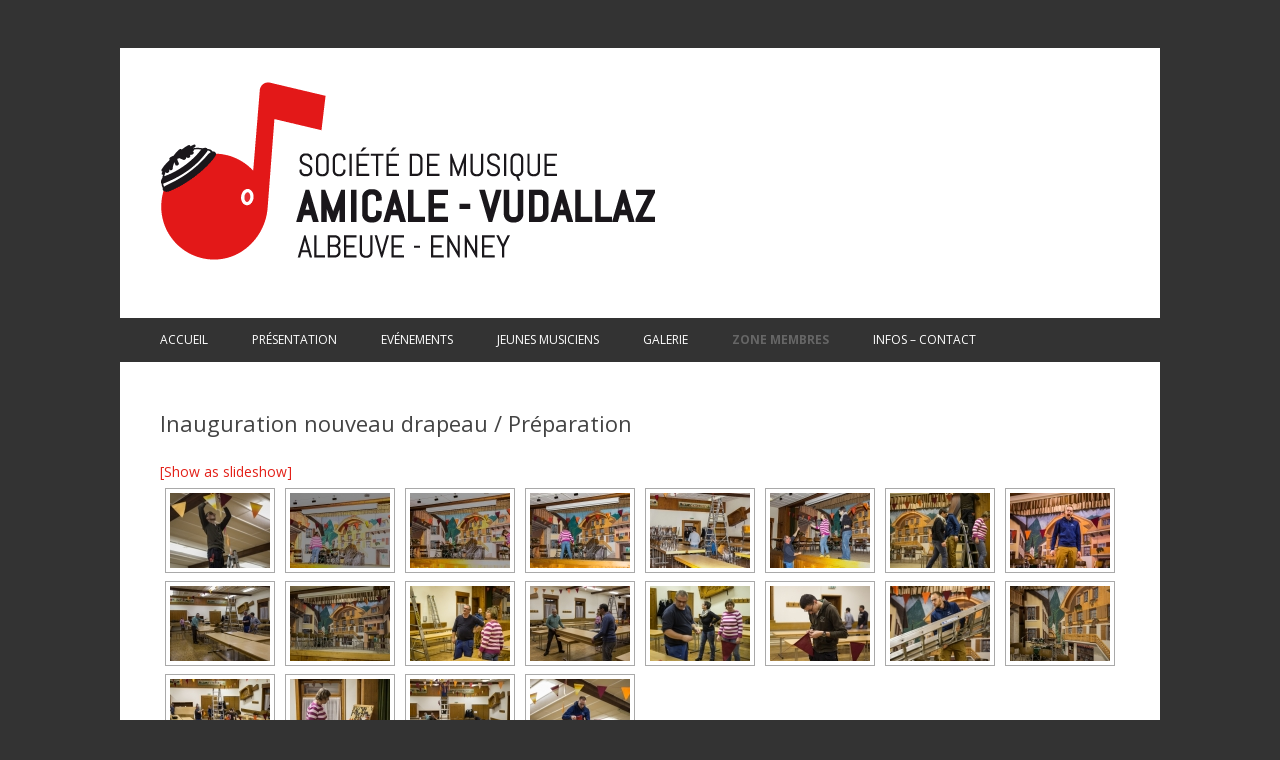

--- FILE ---
content_type: text/html; charset=UTF-8
request_url: http://www.albeuve-enney.ch/inauguration-nouveau-drapeau-preparation/
body_size: 31859
content:
<!DOCTYPE html>
<!--[if IE 7]>
<html class="ie ie7" lang="fr-FR">
<![endif]-->
<!--[if IE 8]>
<html class="ie ie8" lang="fr-FR">
<![endif]-->
<!--[if !(IE 7) | !(IE 8)  ]><!-->
<html lang="fr-FR">
<!--<![endif]-->
<head>
<meta charset="UTF-8" />
<meta name="viewport" content="width=device-width" />
<title> Inauguration nouveau drapeau / Préparation | Fanfare Albeuve-Enney</title>
<link rel="profile" href="http://gmpg.org/xfn/11" />
<link rel="pingback" href="http://www.albeuve-enney.ch/xmlrpc.php" />
<!--[if lt IE 9]>
<script src="http://www.albeuve-enney.ch/wp-content/themes/twentytwelve/js/html5.js" type="text/javascript"></script>
<![endif]-->
<link rel="alternate" type="application/rss+xml" title="Fanfare Albeuve-Enney &raquo; Flux" href="http://www.albeuve-enney.ch/feed/" />
<link rel="alternate" type="application/rss+xml" title="Fanfare Albeuve-Enney &raquo; Flux des commentaires" href="http://www.albeuve-enney.ch/comments/feed/" />
<link rel="alternate" type="application/rss+xml" title="Fanfare Albeuve-Enney &raquo; Inauguration nouveau drapeau / Préparation Flux des commentaires" href="http://www.albeuve-enney.ch/inauguration-nouveau-drapeau-preparation/feed/" />
<link rel='stylesheet' id='contact-form-7-css'  href='http://www.albeuve-enney.ch/wp-content/plugins/contact-form-7/includes/css/styles.css?ver=3.4' type='text/css' media='all' />
<link rel='stylesheet' id='NextGEN-css'  href='http://www.albeuve-enney.ch/wp-content/plugins/nextgen-gallery/css/nggallery.css?ver=1.0.0' type='text/css' media='screen' />
<link rel='stylesheet' id='shutter-css'  href='http://www.albeuve-enney.ch/wp-content/plugins/nextgen-gallery/shutter/shutter-reloaded.css?ver=1.3.4' type='text/css' media='screen' />
<link rel='stylesheet' id='twentytwelve-fonts-css'  href='http://fonts.googleapis.com/css?family=Open+Sans:400italic,700italic,400,700&#038;subset=latin,latin-ext' type='text/css' media='all' />
<link rel='stylesheet' id='twentytwelve-style-css'  href='http://www.albeuve-enney.ch/wp-content/themes/twentytwelve/style.css?ver=3.5.1' type='text/css' media='all' />
<!--[if lt IE 9]>
<link rel='stylesheet' id='twentytwelve-ie-css'  href='http://www.albeuve-enney.ch/wp-content/themes/twentytwelve/css/ie.css?ver=20121010' type='text/css' media='all' />
<![endif]-->
<script type='text/javascript' src='http://www.albeuve-enney.ch/wp-includes/js/jquery/jquery.js?ver=1.8.3'></script>
<script type='text/javascript'>
/* <![CDATA[ */
var shutterSettings = {"msgLoading":"L O A D I N G","msgClose":"Click to Close","imageCount":"1"};
/* ]]> */
</script>
<script type='text/javascript' src='http://www.albeuve-enney.ch/wp-content/plugins/nextgen-gallery/shutter/shutter-reloaded.js?ver=1.3.3'></script>
<script type='text/javascript' src='http://www.albeuve-enney.ch/wp-content/plugins/nextgen-gallery/js/jquery.cycle.all.min.js?ver=2.9995'></script>
<script type='text/javascript' src='http://www.albeuve-enney.ch/wp-content/plugins/nextgen-gallery/js/ngg.slideshow.min.js?ver=1.06'></script>
<link rel="EditURI" type="application/rsd+xml" title="RSD" href="http://www.albeuve-enney.ch/xmlrpc.php?rsd" />
<link rel="wlwmanifest" type="application/wlwmanifest+xml" href="http://www.albeuve-enney.ch/wp-includes/wlwmanifest.xml" /> 
<link rel='prev' title='Club des membres &laquo;&nbsp;croches&nbsp;&raquo;' href='http://www.albeuve-enney.ch/club-des-membres-croches/' />
<link rel='next' title='Foire d&rsquo;Albeuve 2018' href='http://www.albeuve-enney.ch/foire-dalbeuve-2018/' />
<meta name="generator" content="WordPress 3.5.1" />
<link rel='canonical' href='http://www.albeuve-enney.ch/inauguration-nouveau-drapeau-preparation/' />
<!-- <meta name="NextGEN" version="1.9.12" /> -->
	<style type="text/css">.recentcomments a{display:inline !important;padding:0 !important;margin:0 !important;}</style>
<style type="text/css" media="all">
/* <![CDATA[ */
@import url("http://www.albeuve-enney.ch/wp-content/plugins/wp-table-reloaded/css/plugin.css?ver=1.9.4");
@import url("http://www.albeuve-enney.ch/wp-content/plugins/wp-table-reloaded/css/datatables.css?ver=1.9.4");
/* ]]> */
</style>	<style type="text/css">
			.site-title,
		.site-description {
			position: absolute !important;
			clip: rect(1px 1px 1px 1px); /* IE7 */
			clip: rect(1px, 1px, 1px, 1px);
		}
		</style>
	<script>
  (function(i,s,o,g,r,a,m){i['GoogleAnalyticsObject']=r;i[r]=i[r]||function(){
  (i[r].q=i[r].q||[]).push(arguments)},i[r].l=1*new Date();a=s.createElement(o),
  m=s.getElementsByTagName(o)[0];a.async=1;a.src=g;m.parentNode.insertBefore(a,m)
  })(window,document,'script','//www.google-analytics.com/analytics.js','ga');

  ga('create', 'UA-747483-3', 'albeuve-enney.ch');
  ga('send', 'pageview');

</script>
</head>

<body class="page page-id-1157 page-template-default custom-font-enabled single-author">
<div id="page" class="hfeed site">
	<header id="masthead" class="site-header" role="banner">
		<hgroup>
			<h1 class="site-title"><a href="http://www.albeuve-enney.ch/" title="Fanfare Albeuve-Enney" rel="home">Fanfare Albeuve-Enney</a></h1>
			<h2 class="site-description">Amicale-Vudallaz</h2>
		</hgroup>

					<a href="http://www.albeuve-enney.ch/"><img src="http://www.albeuve-enney.ch/wp-content/uploads/2013/04/cropped-logo.png" class="header-image" width="500" height="220" alt="" /></a>
				<nav id="site-navigation" class="main-navigation" role="navigation">
			<h3 class="menu-toggle">Menu</h3>
			<a class="assistive-text" href="#content" title="Aller au contenu principal">Aller au contenu principal</a>
			<div class="menu-navigation-container"><ul id="menu-navigation" class="nav-menu"><li id="menu-item-29" class="menu-item menu-item-type-post_type menu-item-object-page menu-item-29"><a href="http://www.albeuve-enney.ch/">Accueil</a></li>
<li id="menu-item-63" class="menu-item menu-item-type-custom menu-item-object-custom menu-item-63"><a href="http://www.albeuve-enney.ch/?page_id=6">Présentation</a>
<ul class="sub-menu">
	<li id="menu-item-28" class="menu-item menu-item-type-post_type menu-item-object-page menu-item-28"><a href="http://www.albeuve-enney.ch/presentation/historique/">La société</a></li>
	<li id="menu-item-27" class="menu-item menu-item-type-post_type menu-item-object-page menu-item-27"><a href="http://www.albeuve-enney.ch/presentation/directeur/">Directeur</a>
	<ul class="sub-menu">
		<li id="menu-item-1239" class="menu-item menu-item-type-post_type menu-item-object-page menu-item-1239"><a href="http://www.albeuve-enney.ch/lionel-chapuis-publication-journal-la-gruyere/">Lionel Chapuis, publication Journal &laquo;&nbsp;La Gruyère&nbsp;&raquo;</a></li>
	</ul>
</li>
	<li id="menu-item-1077" class="menu-item menu-item-type-post_type menu-item-object-page menu-item-1077"><a href="http://www.albeuve-enney.ch/comite/">Comité et Commission musicale</a></li>
	<li id="menu-item-1066" class="menu-item menu-item-type-post_type menu-item-object-page menu-item-1066"><a href="http://www.albeuve-enney.ch/membre-test-3/">Membres</a></li>
	<li id="menu-item-1086" class="menu-item menu-item-type-post_type menu-item-object-page menu-item-1086"><a href="http://www.albeuve-enney.ch/porte-drapeaux/">Bannière</a></li>
</ul>
</li>
<li id="menu-item-92" class="menu-item menu-item-type-custom menu-item-object-custom menu-item-92"><a href="http://www.albeuve-enney.ch/concert-2013/">Evénements</a>
<ul class="sub-menu">
	<li id="menu-item-1869" class="menu-item menu-item-type-post_type menu-item-object-page menu-item-1869"><a href="http://www.albeuve-enney.ch/le-banquet-de-la-sainte-cecile-26-septembre-2025/">LE BANQUET DE   LA SAINTE-CÉCILE &#8211; 26 septembre 2025</a></li>
	<li id="menu-item-1807" class="menu-item menu-item-type-post_type menu-item-object-page menu-item-1807"><a href="http://www.albeuve-enney.ch/2026-spectacle-musical/">2026 Spectacle musical Incendie 1876</a></li>
</ul>
</li>
<li id="menu-item-23" class="menu-item menu-item-type-post_type menu-item-object-page menu-item-23"><a href="http://www.albeuve-enney.ch/ecole-de-musique/">Jeunes musiciens</a>
<ul class="sub-menu">
	<li id="menu-item-1282" class="menu-item menu-item-type-post_type menu-item-object-page menu-item-1282"><a href="http://www.albeuve-enney.ch/ecole-de-musique-2/">Ecole de musique</a>
	<ul class="sub-menu">
		<li id="menu-item-720" class="menu-item menu-item-type-post_type menu-item-object-page menu-item-720"><a href="http://www.albeuve-enney.ch/ecole-de-musique-serge-ecoffey/">Ecole de musique Serge Ecoffey</a></li>
	</ul>
</li>
	<li id="menu-item-1281" class="menu-item menu-item-type-post_type menu-item-object-page menu-item-1281"><a href="http://www.albeuve-enney.ch/auditions/">Auditions</a>
	<ul class="sub-menu">
		<li id="menu-item-1688" class="menu-item menu-item-type-post_type menu-item-object-page menu-item-1688"><a href="http://www.albeuve-enney.ch/audition-des-jeunes-a-albeuve-le-2-juin-2023/">Audition des jeunes à Albeuve le 2 juin 2023</a></li>
		<li id="menu-item-1480" class="menu-item menu-item-type-post_type menu-item-object-page menu-item-1480"><a href="http://www.albeuve-enney.ch/audition-2020/">Audition 2020</a></li>
		<li id="menu-item-1024" class="menu-item menu-item-type-post_type menu-item-object-page menu-item-1024"><a href="http://www.albeuve-enney.ch/audition-des-jeunes-musiciens-albeuve-14-juin-2019/">Albeuve &#8211; Enney &#8211; Grandvillard  2019</a></li>
		<li id="menu-item-834" class="menu-item menu-item-type-post_type menu-item-object-page menu-item-834"><a href="http://www.albeuve-enney.ch/audition-des-jeunes-2018/">Albeuve &#8211; Enney &#8211; Grandvillard  2018</a></li>
		<li id="menu-item-650" class="menu-item menu-item-type-post_type menu-item-object-page menu-item-650"><a href="http://www.albeuve-enney.ch/audition-des-jeunes-musiciens-dalbeuve-enney/">Audition des jeunes musiciens d&rsquo;Albeuve &#8211; Enney 2017</a></li>
		<li id="menu-item-525" class="menu-item menu-item-type-post_type menu-item-object-page menu-item-525"><a href="http://www.albeuve-enney.ch/audition-des-jeunes-musiciens-albeuve-enney-grandvillard-2016/">Albeuve-Enney-Grandvillard 2016</a></li>
		<li id="menu-item-508" class="menu-item menu-item-type-post_type menu-item-object-page menu-item-508"><a href="http://www.albeuve-enney.ch/audition-des-jeunes-musiciens-albeuve-enney-grandvillard-2015/">Albeuve-Enney-Grandvillard 2015</a></li>
		<li id="menu-item-509" class="menu-item menu-item-type-post_type menu-item-object-page menu-item-509"><a href="http://www.albeuve-enney.ch/audition-des-jeunes-musiciens-albeuve-enney-grandvillard/">Albeuve &#8211; Enney &#8211; Grandvillard 2014</a></li>
	</ul>
</li>
	<li id="menu-item-1280" class="menu-item menu-item-type-post_type menu-item-object-page menu-item-1280"><a href="http://www.albeuve-enney.ch/camps-musicaux/">Camps musicaux</a>
	<ul class="sub-menu">
		<li id="menu-item-381" class="menu-item menu-item-type-post_type menu-item-object-page menu-item-381"><a href="http://www.albeuve-enney.ch/camp-des-jeunes-musiciens-2016/">Camp des Jeunes Musiciens 2016</a></li>
		<li id="menu-item-100" class="menu-item menu-item-type-post_type menu-item-object-page menu-item-100"><a href="http://www.albeuve-enney.ch/camp-des-jeunes-musiciens-2013/">Camp des Jeunes Musiciens 2013</a></li>
	</ul>
</li>
</ul>
</li>
<li id="menu-item-1847" class="menu-item menu-item-type-post_type menu-item-object-page menu-item-1847"><a href="http://www.albeuve-enney.ch/galerie/">Galerie</a>
<ul class="sub-menu">
	<li id="menu-item-1583" class="menu-item menu-item-type-post_type menu-item-object-page menu-item-1583"><a href="http://www.albeuve-enney.ch/concert-2022/">Concert 2022</a></li>
	<li id="menu-item-1038" class="menu-item menu-item-type-post_type menu-item-object-page menu-item-1038"><a href="http://www.albeuve-enney.ch/concert-2020/">Concert 2020</a>
	<ul class="sub-menu">
		<li id="menu-item-1364" class="menu-item menu-item-type-post_type menu-item-object-page menu-item-1364"><a href="http://www.albeuve-enney.ch/photos-video/">Vidéo &#8211; Photos</a></li>
		<li id="menu-item-1401" class="menu-item menu-item-type-post_type menu-item-object-page menu-item-1401"><a href="http://www.albeuve-enney.ch/medaille-60-ans-de-musique/">Médaille du Mérite en Vermeil</a></li>
		<li id="menu-item-1403" class="menu-item menu-item-type-post_type menu-item-object-page menu-item-1403"><a href="http://www.albeuve-enney.ch/les-jeunes/">Les Jeunes musiciens</a></li>
		<li id="menu-item-1402" class="menu-item menu-item-type-post_type menu-item-object-page menu-item-1402"><a href="http://www.albeuve-enney.ch/les-tambours/">Les Tambours</a></li>
		<li id="menu-item-1351" class="menu-item menu-item-type-post_type menu-item-object-page menu-item-1351"><a href="http://www.albeuve-enney.ch/concert-2020-coulisses/">Concert 2020 &#8211; coulisses</a></li>
	</ul>
</li>
	<li id="menu-item-768" class="menu-item menu-item-type-post_type menu-item-object-page menu-item-768"><a href="http://www.albeuve-enney.ch/gruyeres-tattoo/">Gruyères TATTOO</a></li>
</ul>
</li>
<li id="menu-item-118" class="menu-item menu-item-type-post_type menu-item-object-page current-menu-ancestor current_page_ancestor menu-item-118"><a href="http://www.albeuve-enney.ch/zone-membres/">Zone membres</a>
<ul class="sub-menu">
	<li id="menu-item-1153" class="menu-item menu-item-type-post_type menu-item-object-page menu-item-1153"><a href="http://www.albeuve-enney.ch/club-des-membres-croches/">Club des membres &laquo;&nbsp;croches&nbsp;&raquo; &#8230;</a></li>
	<li id="menu-item-158" class="menu-item menu-item-type-post_type menu-item-object-page current-menu-ancestor current_page_ancestor menu-item-158"><a href="http://www.albeuve-enney.ch/zone-membres/photos/">Photos</a>
	<ul class="sub-menu">
		<li id="menu-item-1090" class="menu-item menu-item-type-post_type menu-item-object-page current-menu-ancestor current-menu-parent current_page_parent current_page_ancestor menu-item-1090"><a href="http://www.albeuve-enney.ch/archives/">Archives</a>
		<ul class="sub-menu">
			<li id="menu-item-1371" class="menu-item menu-item-type-post_type menu-item-object-page menu-item-1371"><a href="http://www.albeuve-enney.ch/les-coulisses/">Les Coulisses</a></li>
			<li id="menu-item-481" class="menu-item menu-item-type-post_type menu-item-object-page menu-item-481"><a href="http://www.albeuve-enney.ch/ecole-de-musique/musicabroc-2016-concours-et-concert-a-la-cantine/">MusicaBroc 2016 &#8211; Concours et concert à la cantine</a></li>
			<li id="menu-item-490" class="menu-item menu-item-type-post_type menu-item-object-page menu-item-490"><a href="http://www.albeuve-enney.ch/ecole-de-musique/musicabroc/">MusicaBroc 2016 Cortège</a></li>
			<li id="menu-item-921" class="menu-item menu-item-type-post_type menu-item-object-page menu-item-921"><a href="http://www.albeuve-enney.ch/kiosque-a-musique-30-mars-2019/">Kiosque à musique 30 mars 2019</a></li>
			<li id="menu-item-795" class="menu-item menu-item-type-post_type menu-item-object-page menu-item-795"><a href="http://www.albeuve-enney.ch/2018-medailles/">2018 Médaillés</a></li>
			<li id="menu-item-787" class="menu-item menu-item-type-post_type menu-item-object-page menu-item-787"><a href="http://www.albeuve-enney.ch/2018-tambours/">2018 Tambours</a></li>
			<li id="menu-item-601" class="menu-item menu-item-type-post_type menu-item-object-page menu-item-601"><a href="http://www.albeuve-enney.ch/concert-2017-photos/">Concert 2017 Photos</a></li>
			<li id="menu-item-529" class="menu-item menu-item-type-post_type menu-item-object-page menu-item-529"><a href="http://www.albeuve-enney.ch/tutticanti-et-kiosque-a-musique-bulle-mai-2016/">Tutticanti et kiosque à musique Bulle mai 2016</a></li>
			<li id="menu-item-520" class="menu-item menu-item-type-post_type menu-item-object-page menu-item-520"><a href="http://www.albeuve-enney.ch/concert-2016/">Concert 2016</a></li>
			<li id="menu-item-964" class="menu-item menu-item-type-post_type menu-item-object-page menu-item-964"><a href="http://www.albeuve-enney.ch/36eme-fete-gruerienne-des-musique-a-rossiniere/">36ème Fête gruérienne des musique à Rossinière</a></li>
			<li id="menu-item-976" class="menu-item menu-item-type-post_type menu-item-object-page menu-item-976"><a href="http://www.albeuve-enney.ch/rossiniere-partie-officielle/">Rossinière / Partie officielle</a></li>
			<li id="menu-item-963" class="menu-item menu-item-type-post_type menu-item-object-page menu-item-963"><a href="http://www.albeuve-enney.ch/concours-de-marche/">Rossinière / Concours de marche</a></li>
			<li id="menu-item-977" class="menu-item menu-item-type-post_type menu-item-object-page menu-item-977"><a href="http://www.albeuve-enney.ch/rossiniere-cortege/">Rossinière / Cortège</a></li>
			<li id="menu-item-978" class="menu-item menu-item-type-post_type menu-item-object-page menu-item-978"><a href="http://www.albeuve-enney.ch/rossiniere-dimanche-matin/">Rossinière / Dimanche matin</a></li>
			<li id="menu-item-574" class="menu-item menu-item-type-post_type menu-item-object-page menu-item-574"><a href="http://www.albeuve-enney.ch/photos/chansons-sur-le-coeur-hotel-de-ville-a-bulle/">Chansons sur le Coeur Hôtel de Ville à Bulle</a></li>
			<li id="menu-item-780" class="menu-item menu-item-type-post_type menu-item-object-page menu-item-780"><a href="http://www.albeuve-enney.ch/concert-2018-photos/">Concert 2018 Photos</a></li>
			<li id="menu-item-111" class="menu-item menu-item-type-post_type menu-item-object-page menu-item-111"><a href="http://www.albeuve-enney.ch/2013-2/">Fête des Musiquees populaires &#8211; Moudon</a></li>
			<li id="menu-item-623" class="menu-item menu-item-type-post_type menu-item-object-page menu-item-623"><a href="http://www.albeuve-enney.ch/35eme-fete-gruerienne-des-musiques-a-grandvillard/">35ème Fête gruérienne des musiques à Grandvillard</a></li>
			<li id="menu-item-657" class="menu-item menu-item-type-post_type menu-item-object-page menu-item-657"><a href="http://www.albeuve-enney.ch/nouveau-drapeau/">Nouveau drapeau</a></li>
			<li id="menu-item-263" class="menu-item menu-item-type-post_type menu-item-object-page menu-item-263"><a href="http://www.albeuve-enney.ch/2014-2/">Concert 2014</a></li>
			<li id="menu-item-925" class="menu-item menu-item-type-post_type menu-item-object-page menu-item-925"><a href="http://www.albeuve-enney.ch/concert-2019-photos/">Concert 2019 photos</a></li>
			<li id="menu-item-1159" class="menu-item menu-item-type-post_type menu-item-object-page current-menu-item page_item page-item-1157 current_page_item menu-item-1159"><a href="http://www.albeuve-enney.ch/inauguration-nouveau-drapeau-preparation/">Inauguration nouveau drapeau / Préparation</a></li>
			<li id="menu-item-1170" class="menu-item menu-item-type-post_type menu-item-object-page menu-item-1170"><a href="http://www.albeuve-enney.ch/foire-dalbeuve-2018/">Foire d&rsquo;Albeuve 2018</a></li>
			<li id="menu-item-1171" class="menu-item menu-item-type-post_type menu-item-object-page menu-item-1171"><a href="http://www.albeuve-enney.ch/gordon-benett-epagny/">Gordon Benett Epagny</a></li>
			<li id="menu-item-1177" class="menu-item menu-item-type-post_type menu-item-object-page menu-item-1177"><a href="http://www.albeuve-enney.ch/concert-2017/">Concert 2017</a></li>
			<li id="menu-item-1181" class="menu-item menu-item-type-post_type menu-item-object-page menu-item-1181"><a href="http://www.albeuve-enney.ch/concert-2014/">Concert 2014</a></li>
			<li id="menu-item-1185" class="menu-item menu-item-type-post_type menu-item-object-page menu-item-1185"><a href="http://www.albeuve-enney.ch/fete-de-musiques-gruerienne-sales/">Fête de musiques gruérienne Sâles</a></li>
			<li id="menu-item-1190" class="menu-item menu-item-type-post_type menu-item-object-page menu-item-1190"><a href="http://www.albeuve-enney.ch/comptoir-de-romont/">Comptoir de Romont</a></li>
		</ul>
</li>
	</ul>
</li>
</ul>
</li>
<li id="menu-item-20" class="menu-item menu-item-type-post_type menu-item-object-page menu-item-20"><a href="http://www.albeuve-enney.ch/contact/">Infos &#8211; Contact</a></li>
</ul></div>		</nav><!-- #site-navigation -->

	</header><!-- #masthead -->

	<div id="main" class="wrapper">
	<div id="primary" class="site-content">
		<div id="content" role="main">

							
	<article id="post-1157" class="post-1157 page type-page status-publish hentry">
		<header class="entry-header">
			<h1 class="entry-title">Inauguration nouveau drapeau / Préparation</h1>
		</header>

		<div class="entry-content">
			
<div class="ngg-galleryoverview" id="ngg-gallery-36-1157">

	<!-- Slideshow link -->
	<div class="slideshowlink">
		<a class="slideshowlink" href="/inauguration-nouveau-drapeau-preparation/?show=slide">
			[Show as slideshow]		</a>
	</div>

	
	<!-- Thumbnails -->
		
	<div id="ngg-image-2079" class="ngg-gallery-thumbnail-box"  >
		<div class="ngg-gallery-thumbnail" >
			<a href="http://www.albeuve-enney.ch/wp-content/gallery/nouveau-drapeau-preparation/1img_0864.jpg" title=" " class="shutterset_set_36" >
								<img title="1img_0864" alt="1img_0864" src="http://www.albeuve-enney.ch/wp-content/gallery/nouveau-drapeau-preparation/thumbs/thumbs_1img_0864.jpg" width="100" height="75" />
							</a>
		</div>
	</div>
	
		
 		
	<div id="ngg-image-2090" class="ngg-gallery-thumbnail-box"  >
		<div class="ngg-gallery-thumbnail" >
			<a href="http://www.albeuve-enney.ch/wp-content/gallery/nouveau-drapeau-preparation/2img_0865.jpg" title=" " class="shutterset_set_36" >
								<img title="2img_0865" alt="2img_0865" src="http://www.albeuve-enney.ch/wp-content/gallery/nouveau-drapeau-preparation/thumbs/thumbs_2img_0865.jpg" width="100" height="75" />
							</a>
		</div>
	</div>
	
		
 		
	<div id="ngg-image-2101" class="ngg-gallery-thumbnail-box"  >
		<div class="ngg-gallery-thumbnail" >
			<a href="http://www.albeuve-enney.ch/wp-content/gallery/nouveau-drapeau-preparation/3img_0866.jpg" title=" " class="shutterset_set_36" >
								<img title="3img_0866" alt="3img_0866" src="http://www.albeuve-enney.ch/wp-content/gallery/nouveau-drapeau-preparation/thumbs/thumbs_3img_0866.jpg" width="100" height="75" />
							</a>
		</div>
	</div>
	
		
 		
	<div id="ngg-image-2112" class="ngg-gallery-thumbnail-box"  >
		<div class="ngg-gallery-thumbnail" >
			<a href="http://www.albeuve-enney.ch/wp-content/gallery/nouveau-drapeau-preparation/4img_0867.jpg" title=" " class="shutterset_set_36" >
								<img title="4img_0867" alt="4img_0867" src="http://www.albeuve-enney.ch/wp-content/gallery/nouveau-drapeau-preparation/thumbs/thumbs_4img_0867.jpg" width="100" height="75" />
							</a>
		</div>
	</div>
	
		
 		
	<div id="ngg-image-2123" class="ngg-gallery-thumbnail-box"  >
		<div class="ngg-gallery-thumbnail" >
			<a href="http://www.albeuve-enney.ch/wp-content/gallery/nouveau-drapeau-preparation/5img_0870.jpg" title=" " class="shutterset_set_36" >
								<img title="5img_0870" alt="5img_0870" src="http://www.albeuve-enney.ch/wp-content/gallery/nouveau-drapeau-preparation/thumbs/thumbs_5img_0870.jpg" width="100" height="75" />
							</a>
		</div>
	</div>
	
		
 		
	<div id="ngg-image-2134" class="ngg-gallery-thumbnail-box"  >
		<div class="ngg-gallery-thumbnail" >
			<a href="http://www.albeuve-enney.ch/wp-content/gallery/nouveau-drapeau-preparation/6img_0871.jpg" title=" " class="shutterset_set_36" >
								<img title="6img_0871" alt="6img_0871" src="http://www.albeuve-enney.ch/wp-content/gallery/nouveau-drapeau-preparation/thumbs/thumbs_6img_0871.jpg" width="100" height="75" />
							</a>
		</div>
	</div>
	
		
 		
	<div id="ngg-image-2145" class="ngg-gallery-thumbnail-box"  >
		<div class="ngg-gallery-thumbnail" >
			<a href="http://www.albeuve-enney.ch/wp-content/gallery/nouveau-drapeau-preparation/7img_0872.jpg" title=" " class="shutterset_set_36" >
								<img title="7img_0872" alt="7img_0872" src="http://www.albeuve-enney.ch/wp-content/gallery/nouveau-drapeau-preparation/thumbs/thumbs_7img_0872.jpg" width="100" height="75" />
							</a>
		</div>
	</div>
	
		
 		
	<div id="ngg-image-2156" class="ngg-gallery-thumbnail-box"  >
		<div class="ngg-gallery-thumbnail" >
			<a href="http://www.albeuve-enney.ch/wp-content/gallery/nouveau-drapeau-preparation/8img_0873.jpg" title=" " class="shutterset_set_36" >
								<img title="8img_0873" alt="8img_0873" src="http://www.albeuve-enney.ch/wp-content/gallery/nouveau-drapeau-preparation/thumbs/thumbs_8img_0873.jpg" width="100" height="75" />
							</a>
		</div>
	</div>
	
		
 		
	<div id="ngg-image-2167" class="ngg-gallery-thumbnail-box"  >
		<div class="ngg-gallery-thumbnail" >
			<a href="http://www.albeuve-enney.ch/wp-content/gallery/nouveau-drapeau-preparation/9img_0874.jpg" title=" " class="shutterset_set_36" >
								<img title="9img_0874" alt="9img_0874" src="http://www.albeuve-enney.ch/wp-content/gallery/nouveau-drapeau-preparation/thumbs/thumbs_9img_0874.jpg" width="100" height="75" />
							</a>
		</div>
	</div>
	
		
 		
	<div id="ngg-image-2065" class="ngg-gallery-thumbnail-box"  >
		<div class="ngg-gallery-thumbnail" >
			<a href="http://www.albeuve-enney.ch/wp-content/gallery/nouveau-drapeau-preparation/10img_0875.jpg" title=" " class="shutterset_set_36" >
								<img title="10img_0875" alt="10img_0875" src="http://www.albeuve-enney.ch/wp-content/gallery/nouveau-drapeau-preparation/thumbs/thumbs_10img_0875.jpg" width="100" height="75" />
							</a>
		</div>
	</div>
	
		
 		
	<div id="ngg-image-2070" class="ngg-gallery-thumbnail-box"  >
		<div class="ngg-gallery-thumbnail" >
			<a href="http://www.albeuve-enney.ch/wp-content/gallery/nouveau-drapeau-preparation/11img_0876.jpg" title=" " class="shutterset_set_36" >
								<img title="11img_0876" alt="11img_0876" src="http://www.albeuve-enney.ch/wp-content/gallery/nouveau-drapeau-preparation/thumbs/thumbs_11img_0876.jpg" width="100" height="75" />
							</a>
		</div>
	</div>
	
		
 		
	<div id="ngg-image-2071" class="ngg-gallery-thumbnail-box"  >
		<div class="ngg-gallery-thumbnail" >
			<a href="http://www.albeuve-enney.ch/wp-content/gallery/nouveau-drapeau-preparation/12img_0878.jpg" title=" " class="shutterset_set_36" >
								<img title="12img_0878" alt="12img_0878" src="http://www.albeuve-enney.ch/wp-content/gallery/nouveau-drapeau-preparation/thumbs/thumbs_12img_0878.jpg" width="100" height="75" />
							</a>
		</div>
	</div>
	
		
 		
	<div id="ngg-image-2072" class="ngg-gallery-thumbnail-box"  >
		<div class="ngg-gallery-thumbnail" >
			<a href="http://www.albeuve-enney.ch/wp-content/gallery/nouveau-drapeau-preparation/13img_0880.jpg" title=" " class="shutterset_set_36" >
								<img title="13img_0880" alt="13img_0880" src="http://www.albeuve-enney.ch/wp-content/gallery/nouveau-drapeau-preparation/thumbs/thumbs_13img_0880.jpg" width="100" height="75" />
							</a>
		</div>
	</div>
	
		
 		
	<div id="ngg-image-2073" class="ngg-gallery-thumbnail-box"  >
		<div class="ngg-gallery-thumbnail" >
			<a href="http://www.albeuve-enney.ch/wp-content/gallery/nouveau-drapeau-preparation/14img_0881.jpg" title=" " class="shutterset_set_36" >
								<img title="14img_0881" alt="14img_0881" src="http://www.albeuve-enney.ch/wp-content/gallery/nouveau-drapeau-preparation/thumbs/thumbs_14img_0881.jpg" width="100" height="75" />
							</a>
		</div>
	</div>
	
		
 		
	<div id="ngg-image-2074" class="ngg-gallery-thumbnail-box"  >
		<div class="ngg-gallery-thumbnail" >
			<a href="http://www.albeuve-enney.ch/wp-content/gallery/nouveau-drapeau-preparation/15img_0882.jpg" title=" " class="shutterset_set_36" >
								<img title="15img_0882" alt="15img_0882" src="http://www.albeuve-enney.ch/wp-content/gallery/nouveau-drapeau-preparation/thumbs/thumbs_15img_0882.jpg" width="100" height="75" />
							</a>
		</div>
	</div>
	
		
 		
	<div id="ngg-image-2075" class="ngg-gallery-thumbnail-box"  >
		<div class="ngg-gallery-thumbnail" >
			<a href="http://www.albeuve-enney.ch/wp-content/gallery/nouveau-drapeau-preparation/16img_0883.jpg" title=" " class="shutterset_set_36" >
								<img title="16img_0883" alt="16img_0883" src="http://www.albeuve-enney.ch/wp-content/gallery/nouveau-drapeau-preparation/thumbs/thumbs_16img_0883.jpg" width="100" height="75" />
							</a>
		</div>
	</div>
	
		
 		
	<div id="ngg-image-2076" class="ngg-gallery-thumbnail-box"  >
		<div class="ngg-gallery-thumbnail" >
			<a href="http://www.albeuve-enney.ch/wp-content/gallery/nouveau-drapeau-preparation/17img_0884.jpg" title=" " class="shutterset_set_36" >
								<img title="17img_0884" alt="17img_0884" src="http://www.albeuve-enney.ch/wp-content/gallery/nouveau-drapeau-preparation/thumbs/thumbs_17img_0884.jpg" width="100" height="75" />
							</a>
		</div>
	</div>
	
		
 		
	<div id="ngg-image-2077" class="ngg-gallery-thumbnail-box"  >
		<div class="ngg-gallery-thumbnail" >
			<a href="http://www.albeuve-enney.ch/wp-content/gallery/nouveau-drapeau-preparation/18img_0885.jpg" title=" " class="shutterset_set_36" >
								<img title="18img_0885" alt="18img_0885" src="http://www.albeuve-enney.ch/wp-content/gallery/nouveau-drapeau-preparation/thumbs/thumbs_18img_0885.jpg" width="100" height="75" />
							</a>
		</div>
	</div>
	
		
 		
	<div id="ngg-image-2078" class="ngg-gallery-thumbnail-box"  >
		<div class="ngg-gallery-thumbnail" >
			<a href="http://www.albeuve-enney.ch/wp-content/gallery/nouveau-drapeau-preparation/19img_0886.jpg" title=" " class="shutterset_set_36" >
								<img title="19img_0886" alt="19img_0886" src="http://www.albeuve-enney.ch/wp-content/gallery/nouveau-drapeau-preparation/thumbs/thumbs_19img_0886.jpg" width="100" height="75" />
							</a>
		</div>
	</div>
	
		
 		
	<div id="ngg-image-2080" class="ngg-gallery-thumbnail-box"  >
		<div class="ngg-gallery-thumbnail" >
			<a href="http://www.albeuve-enney.ch/wp-content/gallery/nouveau-drapeau-preparation/20img_0887.jpg" title=" " class="shutterset_set_36" >
								<img title="20img_0887" alt="20img_0887" src="http://www.albeuve-enney.ch/wp-content/gallery/nouveau-drapeau-preparation/thumbs/thumbs_20img_0887.jpg" width="100" height="75" />
							</a>
		</div>
	</div>
	
		
 	 	
	<!-- Pagination -->
 	<div class='ngg-navigation'><span class="current">1</span><a class="page-numbers" href="/inauguration-nouveau-drapeau-preparation/?nggpage=2">2</a><a class="page-numbers" href="/inauguration-nouveau-drapeau-preparation/?nggpage=3">3</a><a class="page-numbers" href="/inauguration-nouveau-drapeau-preparation/?nggpage=4">4</a><a class="page-numbers" href="/inauguration-nouveau-drapeau-preparation/?nggpage=5">5</a><a class="page-numbers" href="/inauguration-nouveau-drapeau-preparation/?nggpage=6">6</a><a class="next" id="ngg-next-2" href="/inauguration-nouveau-drapeau-preparation/?nggpage=2">&#9658;</a></div> 	
</div>


					</div><!-- .entry-content -->
		<footer class="entry-meta">
					</footer><!-- .entry-meta -->
	</article><!-- #post -->
			
		</div><!-- #content -->
	</div><!-- #primary -->

	</div><!-- #main .wrapper -->
	<footer id="colophon" role="contentinfo">
		<div class="site-info">
<p>© Amicale-Vudallaz | Albeuve-Enney</p>		</div><!-- .site-info -->
	</footer><!-- #colophon -->
</div><!-- #page -->

<script type='text/javascript' src='http://www.albeuve-enney.ch/wp-content/plugins/contact-form-7/includes/js/jquery.form.min.js?ver=3.32.0-2013.04.03'></script>
<script type='text/javascript'>
/* <![CDATA[ */
var _wpcf7 = {"loaderUrl":"http:\/\/www.albeuve-enney.ch\/wp-content\/plugins\/contact-form-7\/images\/ajax-loader.gif","sending":"Envoi en cours ..."};
/* ]]> */
</script>
<script type='text/javascript' src='http://www.albeuve-enney.ch/wp-content/plugins/contact-form-7/includes/js/scripts.js?ver=3.4'></script>
<script type='text/javascript' src='http://www.albeuve-enney.ch/wp-content/themes/twentytwelve/js/navigation.js?ver=1.0'></script>
</body>
</html>

--- FILE ---
content_type: application/x-javascript
request_url: http://www.albeuve-enney.ch/wp-content/plugins/nextgen-gallery/js/jquery.cycle.all.min.js?ver=2.9995
body_size: 26590
content:
(function(a){function r(b){function e(b){for(;b&&b.nodeName.toLowerCase()!="html";b=b.parentNode){var c=a.css(b,"background-color");if(c&&c.indexOf("rgb")>=0){var e=c.match(/\d+/g);return"#"+d(e[0])+d(e[1])+d(e[2])}if(c&&c!="transparent")return c}return"#ffffff"}function d(a){a=parseInt(a,10).toString(16);return a.length<2?"0"+a:a}c("applying clearType background-color hack");b.each(function(){a(this).css("background-color",e(this))})}function q(b,c){var d=a(c.pager);a.each(b,function(e,f){a.fn.cycle.createPagerAnchor(e,f,d,b,c)});c.updateActivePagerLink(c.pager,c.startingSlide,c.activePagerClass)}function o(b,c){var d=c?1:-1;var e=b.elements;var f=b.$cont[0],g=f.cycleTimeout;if(g){clearTimeout(g);f.cycleTimeout=0}if(b.random&&d<0){b.randomIndex--;if(--b.randomIndex==-2)b.randomIndex=e.length-2;else if(b.randomIndex==-1)b.randomIndex=e.length-1;b.nextSlide=b.randomMap[b.randomIndex]}else if(b.random){b.nextSlide=b.randomMap[b.randomIndex]}else{b.nextSlide=b.currSlide+d;if(b.nextSlide<0){if(b.nowrap)return false;b.nextSlide=e.length-1}else if(b.nextSlide>=e.length){if(b.nowrap)return false;b.nextSlide=0}}var h=b.onPrevNextEvent||b.prevNextClick;if(a.isFunction(h))h(d>0,b.nextSlide,e[b.nextSlide]);m(e,b,1,c);return false}function n(a,b,d,e){if(d.timeoutFn){var f=d.timeoutFn.call(a,a,b,d,e);while(d.fx!="none"&&f-d.speed<250)f+=d.speed;c("calculated timeout: "+f+"; speed: "+d.speed);if(f!==false)return f}return d.timeout}function m(b,d,e,f){if(e&&d.busy&&d.manualTrump){c("manualTrump in go(), stopping active transition");a(b).stop(true,true);d.busy=0}if(d.busy){c("transition active, ignoring new tx request");return}var g=d.$cont[0],h=b[d.currSlide],i=b[d.nextSlide];if(g.cycleStop!=d.stopCount||g.cycleTimeout===0&&!e)return;if(!e&&!g.cyclePause&&!d.bounce&&(d.autostop&&--d.countdown<=0||d.nowrap&&!d.random&&d.nextSlide<d.currSlide)){if(d.end)d.end(d);return}var j=false;if((e||!g.cyclePause)&&d.nextSlide!=d.currSlide){j=true;var k=d.fx;h.cycleH=h.cycleH||a(h).height();h.cycleW=h.cycleW||a(h).width();i.cycleH=i.cycleH||a(i).height();i.cycleW=i.cycleW||a(i).width();if(d.multiFx){if(f&&(d.lastFx==undefined||++d.lastFx>=d.fxs.length))d.lastFx=0;else if(!f&&(d.lastFx==undefined||--d.lastFx<0))d.lastFx=d.fxs.length-1;k=d.fxs[d.lastFx]}if(d.oneTimeFx){k=d.oneTimeFx;d.oneTimeFx=null}a.fn.cycle.resetState(d,k);if(d.before.length)a.each(d.before,function(a,b){if(g.cycleStop!=d.stopCount)return;b.apply(i,[h,i,d,f])});var l=function(){d.busy=0;a.each(d.after,function(a,b){if(g.cycleStop!=d.stopCount)return;b.apply(i,[h,i,d,f])})};c("tx firing("+k+"); currSlide: "+d.currSlide+"; nextSlide: "+d.nextSlide);d.busy=1;if(d.fxFn)d.fxFn(h,i,d,l,f,e&&d.fastOnEvent);else if(a.isFunction(a.fn.cycle[d.fx]))a.fn.cycle[d.fx](h,i,d,l,f,e&&d.fastOnEvent);else a.fn.cycle.custom(h,i,d,l,f,e&&d.fastOnEvent)}if(j||d.nextSlide==d.currSlide){d.lastSlide=d.currSlide;if(d.random){d.currSlide=d.nextSlide;if(++d.randomIndex==b.length)d.randomIndex=0;d.nextSlide=d.randomMap[d.randomIndex];if(d.nextSlide==d.currSlide)d.nextSlide=d.currSlide==d.slideCount-1?0:d.currSlide+1}else if(d.backwards){var o=d.nextSlide-1<0;if(o&&d.bounce){d.backwards=!d.backwards;d.nextSlide=1;d.currSlide=0}else{d.nextSlide=o?b.length-1:d.nextSlide-1;d.currSlide=o?0:d.nextSlide+1}}else{var o=d.nextSlide+1==b.length;if(o&&d.bounce){d.backwards=!d.backwards;d.nextSlide=b.length-2;d.currSlide=b.length-1}else{d.nextSlide=o?0:d.nextSlide+1;d.currSlide=o?b.length-1:d.nextSlide-1}}}if(j&&d.pager)d.updateActivePagerLink(d.pager,d.currSlide,d.activePagerClass);var p=0;if(d.timeout&&!d.continuous)p=n(b[d.currSlide],b[d.nextSlide],d,f);else if(d.continuous&&g.cyclePause)p=10;if(p>0)g.cycleTimeout=setTimeout(function(){m(b,d,0,!d.backwards)},p)}function l(b,c){b.addSlide=function(d,e){var f=a(d),g=f[0];if(!b.autostopCount)b.countdown++;c[e?"unshift":"push"](g);if(b.els)b.els[e?"unshift":"push"](g);b.slideCount=c.length;f.css("position","absolute");f[e?"prependTo":"appendTo"](b.$cont);if(e){b.currSlide++;b.nextSlide++}if(!a.support.opacity&&b.cleartype&&!b.cleartypeNoBg)r(f);if(b.fit&&b.width)f.width(b.width);if(b.fit&&b.height&&b.height!="auto")f.height(b.height);g.cycleH=b.fit&&b.height?b.height:f.height();g.cycleW=b.fit&&b.width?b.width:f.width();f.css(b.cssBefore);if(b.pager||b.pagerAnchorBuilder)a.fn.cycle.createPagerAnchor(c.length-1,g,a(b.pager),c,b);if(a.isFunction(b.onAddSlide))b.onAddSlide(f);else f.hide()}}function k(b){var e,f,g=a.fn.cycle.transitions;if(b.fx.indexOf(",")>0){b.multiFx=true;b.fxs=b.fx.replace(/\s*/g,"").split(",");for(e=0;e<b.fxs.length;e++){var h=b.fxs[e];f=g[h];if(!f||!g.hasOwnProperty(h)||!a.isFunction(f)){d("discarding unknown transition: ",h);b.fxs.splice(e,1);e--}}if(!b.fxs.length){d("No valid transitions named; slideshow terminating.");return false}}else if(b.fx=="all"){b.multiFx=true;b.fxs=[];for(p in g){f=g[p];if(g.hasOwnProperty(p)&&a.isFunction(f))b.fxs.push(p)}}if(b.multiFx&&b.randomizeEffects){var i=Math.floor(Math.random()*20)+30;for(e=0;e<i;e++){var j=Math.floor(Math.random()*b.fxs.length);b.fxs.push(b.fxs.splice(j,1)[0])}c("randomized fx sequence: ",b.fxs)}return true}function j(b){b.original={before:[],after:[]};b.original.cssBefore=a.extend({},b.cssBefore);b.original.cssAfter=a.extend({},b.cssAfter);b.original.animIn=a.extend({},b.animIn);b.original.animOut=a.extend({},b.animOut);a.each(b.before,function(){b.original.before.push(this)});a.each(b.after,function(){b.original.after.push(this)})}function i(b,c,f,h,i){var n=a.extend({},a.fn.cycle.defaults,h||{},a.metadata?b.metadata():a.meta?b.data():{});var p=a.isFunction(b.data)?b.data(n.metaAttr):null;if(p)n=a.extend(n,p);if(n.autostop)n.countdown=n.autostopCount||f.length;var s=b[0];b.data("cycle.opts",n);n.$cont=b;n.stopCount=s.cycleStop;n.elements=f;n.before=n.before?[n.before]:[];n.after=n.after?[n.after]:[];if(!a.support.opacity&&n.cleartype)n.after.push(function(){g(this,n)});if(n.continuous)n.after.push(function(){m(f,n,0,!n.backwards)});j(n);if(!a.support.opacity&&n.cleartype&&!n.cleartypeNoBg)r(c);if(b.css("position")=="static")b.css("position","relative");if(n.width)b.width(n.width);if(n.height&&n.height!="auto")b.height(n.height);if(n.startingSlide)n.startingSlide=parseInt(n.startingSlide,10);else if(n.backwards)n.startingSlide=f.length-1;if(n.random){n.randomMap=[];for(var t=0;t<f.length;t++)n.randomMap.push(t);n.randomMap.sort(function(a,b){return Math.random()-.5});n.randomIndex=1;n.startingSlide=n.randomMap[1]}else if(n.startingSlide>=f.length)n.startingSlide=0;n.currSlide=n.startingSlide||0;var u=n.startingSlide;c.css({position:"absolute",top:0,left:0}).hide().each(function(b){var c;if(n.backwards)c=u?b<=u?f.length+(b-u):u-b:f.length-b;else c=u?b>=u?f.length-(b-u):u-b:f.length-b;a(this).css("z-index",c)});a(f[u]).css("opacity",1).show();g(f[u],n);if(n.fit){if(!n.aspect){if(n.width)c.width(n.width);if(n.height&&n.height!="auto")c.height(n.height)}else{c.each(function(){var b=a(this);var c=n.aspect===true?b.width()/b.height():n.aspect;if(n.width&&b.width()!=n.width){b.width(n.width);b.height(n.width/c)}if(n.height&&b.height()<n.height){b.height(n.height);b.width(n.height*c)}})}}if(n.center&&(!n.fit||n.aspect)){c.each(function(){var b=a(this);b.css({"margin-left":n.width?(n.width-b.width())/2+"px":0,"margin-top":n.height?(n.height-b.height())/2+"px":0})})}if(n.center&&!n.fit&&!n.slideResize){c.each(function(){var b=a(this);b.css({"margin-left":n.width?(n.width-b.width())/2+"px":0,"margin-top":n.height?(n.height-b.height())/2+"px":0})})}var v=n.containerResize&&!b.innerHeight();if(v){var w=0,x=0;for(var y=0;y<f.length;y++){var z=a(f[y]),A=z[0],B=z.outerWidth(),C=z.outerHeight();if(!B)B=A.offsetWidth||A.width||z.attr("width");if(!C)C=A.offsetHeight||A.height||z.attr("height");w=B>w?B:w;x=C>x?C:x}if(w>0&&x>0)b.css({width:w+"px",height:x+"px"})}var D=false;if(n.pause)b.hover(function(){D=true;this.cyclePause++;e(s,true)},function(){D&&this.cyclePause--;e(s,true)});if(k(n)===false)return false;var E=false;h.requeueAttempts=h.requeueAttempts||0;c.each(function(){var b=a(this);this.cycleH=n.fit&&n.height?n.height:b.height()||this.offsetHeight||this.height||b.attr("height")||0;this.cycleW=n.fit&&n.width?n.width:b.width()||this.offsetWidth||this.width||b.attr("width")||0;if(b.is("img")){var c=a.browser.msie&&this.cycleW==28&&this.cycleH==30&&!this.complete;var e=a.browser.mozilla&&this.cycleW==34&&this.cycleH==19&&!this.complete;var f=a.browser.opera&&(this.cycleW==42&&this.cycleH==19||this.cycleW==37&&this.cycleH==17)&&!this.complete;var g=this.cycleH==0&&this.cycleW==0&&!this.complete;if(c||e||f||g){if(i.s&&n.requeueOnImageNotLoaded&&++h.requeueAttempts<100){d(h.requeueAttempts," - img slide not loaded, requeuing slideshow: ",this.src,this.cycleW,this.cycleH);setTimeout(function(){a(i.s,i.c).cycle(h)},n.requeueTimeout);E=true;return false}else{d("could not determine size of image: "+this.src,this.cycleW,this.cycleH)}}}return true});if(E)return false;n.cssBefore=n.cssBefore||{};n.cssAfter=n.cssAfter||{};n.cssFirst=n.cssFirst||{};n.animIn=n.animIn||{};n.animOut=n.animOut||{};c.not(":eq("+u+")").css(n.cssBefore);a(c[u]).css(n.cssFirst);if(n.timeout){n.timeout=parseInt(n.timeout,10);if(n.speed.constructor==String)n.speed=a.fx.speeds[n.speed]||parseInt(n.speed,10);if(!n.sync)n.speed=n.speed/2;var F=n.fx=="none"?0:n.fx=="shuffle"?500:250;while(n.timeout-n.speed<F)n.timeout+=n.speed}if(n.easing)n.easeIn=n.easeOut=n.easing;if(!n.speedIn)n.speedIn=n.speed;if(!n.speedOut)n.speedOut=n.speed;n.slideCount=f.length;n.currSlide=n.lastSlide=u;if(n.random){if(++n.randomIndex==f.length)n.randomIndex=0;n.nextSlide=n.randomMap[n.randomIndex]}else if(n.backwards)n.nextSlide=n.startingSlide==0?f.length-1:n.startingSlide-1;else n.nextSlide=n.startingSlide>=f.length-1?0:n.startingSlide+1;if(!n.multiFx){var G=a.fn.cycle.transitions[n.fx];if(a.isFunction(G))G(b,c,n);else if(n.fx!="custom"&&!n.multiFx){d("unknown transition: "+n.fx,"; slideshow terminating");return false}}var H=c[u];if(!n.skipInitializationCallbacks){if(n.before.length)n.before[0].apply(H,[H,H,n,true]);if(n.after.length)n.after[0].apply(H,[H,H,n,true])}if(n.next)a(n.next).bind(n.prevNextEvent,function(){return o(n,1)});if(n.prev)a(n.prev).bind(n.prevNextEvent,function(){return o(n,0)});if(n.pager||n.pagerAnchorBuilder)q(f,n);l(n,f);return n}function h(b){if(b.next)a(b.next).unbind(b.prevNextEvent);if(b.prev)a(b.prev).unbind(b.prevNextEvent);if(b.pager||b.pagerAnchorBuilder)a.each(b.pagerAnchors||[],function(){this.unbind().remove()});b.pagerAnchors=null;if(b.destroy)b.destroy(b)}function g(b,c){if(!a.support.opacity&&c.cleartype&&b.style.filter){try{b.style.removeAttribute("filter")}catch(d){}}}function f(b,c,f){function j(b,c,e){if(!b&&c===true){var f=a(e).data("cycle.opts");if(!f){d("options not found, can not resume");return false}if(e.cycleTimeout){clearTimeout(e.cycleTimeout);e.cycleTimeout=0}m(f.elements,f,1,!f.backwards)}}if(b.cycleStop==undefined)b.cycleStop=0;if(c===undefined||c===null)c={};if(c.constructor==String){switch(c){case"destroy":case"stop":var g=a(b).data("cycle.opts");if(!g)return false;b.cycleStop++;if(b.cycleTimeout)clearTimeout(b.cycleTimeout);b.cycleTimeout=0;g.elements&&a(g.elements).stop();a(b).removeData("cycle.opts");if(c=="destroy")h(g);return false;case"toggle":b.cyclePause=b.cyclePause===1?0:1;j(b.cyclePause,f,b);e(b);return false;case"pause":b.cyclePause=1;e(b);return false;case"resume":b.cyclePause=0;j(false,f,b);e(b);return false;case"prev":case"next":var g=a(b).data("cycle.opts");if(!g){d('options not found, "prev/next" ignored');return false}a.fn.cycle[c](g);return false;default:c={fx:c}}return c}else if(c.constructor==Number){var i=c;c=a(b).data("cycle.opts");if(!c){d("options not found, can not advance slide");return false}if(i<0||i>=c.elements.length){d("invalid slide index: "+i);return false}c.nextSlide=i;if(b.cycleTimeout){clearTimeout(b.cycleTimeout);b.cycleTimeout=0}if(typeof f=="string")c.oneTimeFx=f;m(c.elements,c,1,i>=c.currSlide);return false}return c}function e(b,c,d){var e=a(b).data("cycle.opts");var f=!!b.cyclePause;if(f&&e.paused)e.paused(b,e,c,d);else if(!f&&e.resumed)e.resumed(b,e,c,d)}function d(){window.console&&console.log&&console.log("[cycle] "+Array.prototype.join.call(arguments," "))}function c(b){a.fn.cycle.debug&&d(b)}var b="2.9995";if(a.support==undefined){a.support={opacity:!a.browser.msie}}a.expr[":"].paused=function(a){return a.cyclePause};a.fn.cycle=function(b,e){var g={s:this.selector,c:this.context};if(this.length===0&&b!="stop"){if(!a.isReady&&g.s){d("DOM not ready, queuing slideshow");a(function(){a(g.s,g.c).cycle(b,e)});return this}d("terminating; zero elements found by selector"+(a.isReady?"":" (DOM not ready)"));return this}return this.each(function(){var h=f(this,b,e);if(h===false)return;h.updateActivePagerLink=h.updateActivePagerLink||a.fn.cycle.updateActivePagerLink;if(this.cycleTimeout)clearTimeout(this.cycleTimeout);this.cycleTimeout=this.cyclePause=0;var j=a(this);var k=h.slideExpr?a(h.slideExpr,this):j.children();var l=k.get();var o=i(j,k,l,h,g);if(o===false)return;if(l.length<2){d("terminating; too few slides: "+l.length);return}var p=o.continuous?10:n(l[o.currSlide],l[o.nextSlide],o,!o.backwards);if(p){p+=o.delay||0;if(p<10)p=10;c("first timeout: "+p);this.cycleTimeout=setTimeout(function(){m(l,o,0,!h.backwards)},p)}})};a.fn.cycle.resetState=function(b,c){c=c||b.fx;b.before=[];b.after=[];b.cssBefore=a.extend({},b.original.cssBefore);b.cssAfter=a.extend({},b.original.cssAfter);b.animIn=a.extend({},b.original.animIn);b.animOut=a.extend({},b.original.animOut);b.fxFn=null;a.each(b.original.before,function(){b.before.push(this)});a.each(b.original.after,function(){b.after.push(this)});var d=a.fn.cycle.transitions[c];if(a.isFunction(d))d(b.$cont,a(b.elements),b)};a.fn.cycle.updateActivePagerLink=function(b,c,d){a(b).each(function(){a(this).children().removeClass(d).eq(c).addClass(d)})};a.fn.cycle.next=function(a){o(a,1)};a.fn.cycle.prev=function(a){o(a,0)};a.fn.cycle.createPagerAnchor=function(b,d,f,g,h){var i;if(a.isFunction(h.pagerAnchorBuilder)){i=h.pagerAnchorBuilder(b,d);c("pagerAnchorBuilder("+b+", el) returned: "+i)}else i='<a href="#">'+(b+1)+"</a>";if(!i)return;var j=a(i);if(j.parents("body").length===0){var k=[];if(f.length>1){f.each(function(){var b=j.clone(true);a(this).append(b);k.push(b[0])});j=a(k)}else{j.appendTo(f)}}h.pagerAnchors=h.pagerAnchors||[];h.pagerAnchors.push(j);var l=function(c){c.preventDefault();h.nextSlide=b;var d=h.$cont[0],e=d.cycleTimeout;if(e){clearTimeout(e);d.cycleTimeout=0}var f=h.onPagerEvent||h.pagerClick;if(a.isFunction(f))f(h.nextSlide,g[h.nextSlide]);m(g,h,1,h.currSlide<b)};if(/mouseenter|mouseover/i.test(h.pagerEvent)){j.hover(l,function(){})}else{j.bind(h.pagerEvent,l)}if(!/^click/.test(h.pagerEvent)&&!h.allowPagerClickBubble)j.bind("click.cycle",function(){return false});var n=h.$cont[0];var o=false;if(h.pauseOnPagerHover){j.hover(function(){o=true;n.cyclePause++;e(n,true,true)},function(){o&&n.cyclePause--;e(n,true,true)})}};a.fn.cycle.hopsFromLast=function(a,b){var c,d=a.lastSlide,e=a.currSlide;if(b)c=e>d?e-d:a.slideCount-d;else c=e<d?d-e:d+a.slideCount-e;return c};a.fn.cycle.commonReset=function(b,c,d,e,f,g){a(d.elements).not(b).hide();if(typeof d.cssBefore.opacity=="undefined")d.cssBefore.opacity=1;d.cssBefore.display="block";if(d.slideResize&&e!==false&&c.cycleW>0)d.cssBefore.width=c.cycleW;if(d.slideResize&&f!==false&&c.cycleH>0)d.cssBefore.height=c.cycleH;d.cssAfter=d.cssAfter||{};d.cssAfter.display="none";a(b).css("zIndex",d.slideCount+(g===true?1:0));a(c).css("zIndex",d.slideCount+(g===true?0:1))};a.fn.cycle.custom=function(b,c,d,e,f,g){var h=a(b),i=a(c);var j=d.speedIn,k=d.speedOut,l=d.easeIn,m=d.easeOut;i.css(d.cssBefore);if(g){if(typeof g=="number")j=k=g;else j=k=1;l=m=null}var n=function(){i.animate(d.animIn,j,l,function(){e()})};h.animate(d.animOut,k,m,function(){h.css(d.cssAfter);if(!d.sync)n()});if(d.sync)n()};a.fn.cycle.transitions={fade:function(b,c,d){c.not(":eq("+d.currSlide+")").css("opacity",0);d.before.push(function(b,c,d){a.fn.cycle.commonReset(b,c,d);d.cssBefore.opacity=0});d.animIn={opacity:1};d.animOut={opacity:0};d.cssBefore={top:0,left:0}}};a.fn.cycle.ver=function(){return b};a.fn.cycle.defaults={activePagerClass:"activeSlide",after:null,allowPagerClickBubble:false,animIn:null,animOut:null,aspect:false,autostop:0,autostopCount:0,backwards:false,before:null,center:null,cleartype:!a.support.opacity,cleartypeNoBg:false,containerResize:1,continuous:0,cssAfter:null,cssBefore:null,delay:0,easeIn:null,easeOut:null,easing:null,end:null,fastOnEvent:0,fit:0,fx:"fade",fxFn:null,height:"auto",manualTrump:true,metaAttr:"cycle",next:null,nowrap:0,onPagerEvent:null,onPrevNextEvent:null,pager:null,pagerAnchorBuilder:null,pagerEvent:"click.cycle",pause:0,pauseOnPagerHover:0,prev:null,prevNextEvent:"click.cycle",random:0,randomizeEffects:1,requeueOnImageNotLoaded:true,requeueTimeout:250,rev:0,shuffle:null,skipInitializationCallbacks:false,slideExpr:null,slideResize:1,speed:1e3,speedIn:null,speedOut:null,startingSlide:0,sync:1,timeout:4e3,timeoutFn:null,updateActivePagerLink:null,width:null}})(jQuery);(function(a){a.fn.cycle.transitions.none=function(b,c,d){d.fxFn=function(b,c,d,e){a(c).show();a(b).hide();e()}};a.fn.cycle.transitions.fadeout=function(b,c,d){c.not(":eq("+d.currSlide+")").css({display:"block",opacity:1});d.before.push(function(b,c,d,e,f,g){a(b).css("zIndex",d.slideCount+(!g===true?1:0));a(c).css("zIndex",d.slideCount+(!g===true?0:1))});d.animIn.opacity=1;d.animOut.opacity=0;d.cssBefore.opacity=1;d.cssBefore.display="block";d.cssAfter.zIndex=0};a.fn.cycle.transitions.scrollUp=function(b,c,d){b.css("overflow","hidden");d.before.push(a.fn.cycle.commonReset);var e=b.height();d.cssBefore.top=e;d.cssBefore.left=0;d.cssFirst.top=0;d.animIn.top=0;d.animOut.top=-e};a.fn.cycle.transitions.scrollDown=function(b,c,d){b.css("overflow","hidden");d.before.push(a.fn.cycle.commonReset);var e=b.height();d.cssFirst.top=0;d.cssBefore.top=-e;d.cssBefore.left=0;d.animIn.top=0;d.animOut.top=e};a.fn.cycle.transitions.scrollLeft=function(b,c,d){b.css("overflow","hidden");d.before.push(a.fn.cycle.commonReset);var e=b.width();d.cssFirst.left=0;d.cssBefore.left=e;d.cssBefore.top=0;d.animIn.left=0;d.animOut.left=0-e};a.fn.cycle.transitions.scrollRight=function(b,c,d){b.css("overflow","hidden");d.before.push(a.fn.cycle.commonReset);var e=b.width();d.cssFirst.left=0;d.cssBefore.left=-e;d.cssBefore.top=0;d.animIn.left=0;d.animOut.left=e};a.fn.cycle.transitions.scrollHorz=function(b,c,d){b.css("overflow","hidden").width();d.before.push(function(b,c,d,e){if(d.rev)e=!e;a.fn.cycle.commonReset(b,c,d);d.cssBefore.left=e?c.cycleW-1:1-c.cycleW;d.animOut.left=e?-b.cycleW:b.cycleW});d.cssFirst.left=0;d.cssBefore.top=0;d.animIn.left=0;d.animOut.top=0};a.fn.cycle.transitions.scrollVert=function(b,c,d){b.css("overflow","hidden");d.before.push(function(b,c,d,e){if(d.rev)e=!e;a.fn.cycle.commonReset(b,c,d);d.cssBefore.top=e?1-c.cycleH:c.cycleH-1;d.animOut.top=e?b.cycleH:-b.cycleH});d.cssFirst.top=0;d.cssBefore.left=0;d.animIn.top=0;d.animOut.left=0};a.fn.cycle.transitions.slideX=function(b,c,d){d.before.push(function(b,c,d){a(d.elements).not(b).hide();a.fn.cycle.commonReset(b,c,d,false,true);d.animIn.width=c.cycleW});d.cssBefore.left=0;d.cssBefore.top=0;d.cssBefore.width=0;d.animIn.width="show";d.animOut.width=0};a.fn.cycle.transitions.slideY=function(b,c,d){d.before.push(function(b,c,d){a(d.elements).not(b).hide();a.fn.cycle.commonReset(b,c,d,true,false);d.animIn.height=c.cycleH});d.cssBefore.left=0;d.cssBefore.top=0;d.cssBefore.height=0;d.animIn.height="show";d.animOut.height=0};a.fn.cycle.transitions.shuffle=function(b,c,d){var e,f=b.css("overflow","visible").width();c.css({left:0,top:0});d.before.push(function(b,c,d){a.fn.cycle.commonReset(b,c,d,true,true,true)});if(!d.speedAdjusted){d.speed=d.speed/2;d.speedAdjusted=true}d.random=0;d.shuffle=d.shuffle||{left:-f,top:15};d.els=[];for(e=0;e<c.length;e++)d.els.push(c[e]);for(e=0;e<d.currSlide;e++)d.els.push(d.els.shift());d.fxFn=function(b,c,d,e,f){if(d.rev)f=!f;var g=f?a(b):a(c);a(c).css(d.cssBefore);var h=d.slideCount;g.animate(d.shuffle,d.speedIn,d.easeIn,function(){var c=a.fn.cycle.hopsFromLast(d,f);for(var i=0;i<c;i++)f?d.els.push(d.els.shift()):d.els.unshift(d.els.pop());if(f){for(var j=0,k=d.els.length;j<k;j++)a(d.els[j]).css("z-index",k-j+h)}else{var l=a(b).css("z-index");g.css("z-index",parseInt(l,10)+1+h)}g.animate({left:0,top:0},d.speedOut,d.easeOut,function(){a(f?this:b).hide();if(e)e()})})};a.extend(d.cssBefore,{display:"block",opacity:1,top:0,left:0})};a.fn.cycle.transitions.turnUp=function(b,c,d){d.before.push(function(b,c,d){a.fn.cycle.commonReset(b,c,d,true,false);d.cssBefore.top=c.cycleH;d.animIn.height=c.cycleH;d.animOut.width=c.cycleW});d.cssFirst.top=0;d.cssBefore.left=0;d.cssBefore.height=0;d.animIn.top=0;d.animOut.height=0};a.fn.cycle.transitions.turnDown=function(b,c,d){d.before.push(function(b,c,d){a.fn.cycle.commonReset(b,c,d,true,false);d.animIn.height=c.cycleH;d.animOut.top=b.cycleH});d.cssFirst.top=0;d.cssBefore.left=0;d.cssBefore.top=0;d.cssBefore.height=0;d.animOut.height=0};a.fn.cycle.transitions.turnLeft=function(b,c,d){d.before.push(function(b,c,d){a.fn.cycle.commonReset(b,c,d,false,true);d.cssBefore.left=c.cycleW;d.animIn.width=c.cycleW});d.cssBefore.top=0;d.cssBefore.width=0;d.animIn.left=0;d.animOut.width=0};a.fn.cycle.transitions.turnRight=function(b,c,d){d.before.push(function(b,c,d){a.fn.cycle.commonReset(b,c,d,false,true);d.animIn.width=c.cycleW;d.animOut.left=b.cycleW});a.extend(d.cssBefore,{top:0,left:0,width:0});d.animIn.left=0;d.animOut.width=0};a.fn.cycle.transitions.zoom=function(b,c,d){d.before.push(function(b,c,d){a.fn.cycle.commonReset(b,c,d,false,false,true);d.cssBefore.top=c.cycleH/2;d.cssBefore.left=c.cycleW/2;a.extend(d.animIn,{top:0,left:0,width:c.cycleW,height:c.cycleH});a.extend(d.animOut,{width:0,height:0,top:b.cycleH/2,left:b.cycleW/2})});d.cssFirst.top=0;d.cssFirst.left=0;d.cssBefore.width=0;d.cssBefore.height=0};a.fn.cycle.transitions.fadeZoom=function(b,c,d){d.before.push(function(b,c,d){a.fn.cycle.commonReset(b,c,d,false,false);d.cssBefore.left=c.cycleW/2;d.cssBefore.top=c.cycleH/2;a.extend(d.animIn,{top:0,left:0,width:c.cycleW,height:c.cycleH})});d.cssBefore.width=0;d.cssBefore.height=0;d.animOut.opacity=0};a.fn.cycle.transitions.blindX=function(b,c,d){var e=b.css("overflow","hidden").width();d.before.push(function(b,c,d){a.fn.cycle.commonReset(b,c,d);d.animIn.width=c.cycleW;d.animOut.left=b.cycleW});d.cssBefore.left=e;d.cssBefore.top=0;d.animIn.left=0;d.animOut.left=e};a.fn.cycle.transitions.blindY=function(b,c,d){var e=b.css("overflow","hidden").height();d.before.push(function(b,c,d){a.fn.cycle.commonReset(b,c,d);d.animIn.height=c.cycleH;d.animOut.top=b.cycleH});d.cssBefore.top=e;d.cssBefore.left=0;d.animIn.top=0;d.animOut.top=e};a.fn.cycle.transitions.blindZ=function(b,c,d){var e=b.css("overflow","hidden").height();var f=b.width();d.before.push(function(b,c,d){a.fn.cycle.commonReset(b,c,d);d.animIn.height=c.cycleH;d.animOut.top=b.cycleH});d.cssBefore.top=e;d.cssBefore.left=f;d.animIn.top=0;d.animIn.left=0;d.animOut.top=e;d.animOut.left=f};a.fn.cycle.transitions.growX=function(b,c,d){d.before.push(function(b,c,d){a.fn.cycle.commonReset(b,c,d,false,true);d.cssBefore.left=this.cycleW/2;d.animIn.left=0;d.animIn.width=this.cycleW;d.animOut.left=0});d.cssBefore.top=0;d.cssBefore.width=0};a.fn.cycle.transitions.growY=function(b,c,d){d.before.push(function(b,c,d){a.fn.cycle.commonReset(b,c,d,true,false);d.cssBefore.top=this.cycleH/2;d.animIn.top=0;d.animIn.height=this.cycleH;d.animOut.top=0});d.cssBefore.height=0;d.cssBefore.left=0};a.fn.cycle.transitions.curtainX=function(b,c,d){d.before.push(function(b,c,d){a.fn.cycle.commonReset(b,c,d,false,true,true);d.cssBefore.left=c.cycleW/2;d.animIn.left=0;d.animIn.width=this.cycleW;d.animOut.left=b.cycleW/2;d.animOut.width=0});d.cssBefore.top=0;d.cssBefore.width=0};a.fn.cycle.transitions.curtainY=function(b,c,d){d.before.push(function(b,c,d){a.fn.cycle.commonReset(b,c,d,true,false,true);d.cssBefore.top=c.cycleH/2;d.animIn.top=0;d.animIn.height=c.cycleH;d.animOut.top=b.cycleH/2;d.animOut.height=0});d.cssBefore.height=0;d.cssBefore.left=0};a.fn.cycle.transitions.cover=function(b,c,d){var e=d.direction||"left";var f=b.css("overflow","hidden").width();var g=b.height();d.before.push(function(b,c,d){a.fn.cycle.commonReset(b,c,d);if(e=="right")d.cssBefore.left=-f;else if(e=="up")d.cssBefore.top=g;else if(e=="down")d.cssBefore.top=-g;else d.cssBefore.left=f});d.animIn.left=0;d.animIn.top=0;d.cssBefore.top=0;d.cssBefore.left=0};a.fn.cycle.transitions.uncover=function(b,c,d){var e=d.direction||"left";var f=b.css("overflow","hidden").width();var g=b.height();d.before.push(function(b,c,d){a.fn.cycle.commonReset(b,c,d,true,true,true);if(e=="right")d.animOut.left=f;else if(e=="up")d.animOut.top=-g;else if(e=="down")d.animOut.top=g;else d.animOut.left=-f});d.animIn.left=0;d.animIn.top=0;d.cssBefore.top=0;d.cssBefore.left=0};a.fn.cycle.transitions.toss=function(b,c,d){var e=b.css("overflow","visible").width();var f=b.height();d.before.push(function(b,c,d){a.fn.cycle.commonReset(b,c,d,true,true,true);if(!d.animOut.left&&!d.animOut.top)a.extend(d.animOut,{left:e*2,top:-f/2,opacity:0});else d.animOut.opacity=0});d.cssBefore.left=0;d.cssBefore.top=0;d.animIn.left=0};a.fn.cycle.transitions.wipe=function(b,c,d){var e=b.css("overflow","hidden").width();var f=b.height();d.cssBefore=d.cssBefore||{};var g;if(d.clip){if(/l2r/.test(d.clip))g="rect(0px 0px "+f+"px 0px)";else if(/r2l/.test(d.clip))g="rect(0px "+e+"px "+f+"px "+e+"px)";else if(/t2b/.test(d.clip))g="rect(0px "+e+"px 0px 0px)";else if(/b2t/.test(d.clip))g="rect("+f+"px "+e+"px "+f+"px 0px)";else if(/zoom/.test(d.clip)){var h=parseInt(f/2,10);var i=parseInt(e/2,10);g="rect("+h+"px "+i+"px "+h+"px "+i+"px)"}}d.cssBefore.clip=d.cssBefore.clip||g||"rect(0px 0px 0px 0px)";var j=d.cssBefore.clip.match(/(\d+)/g);var k=parseInt(j[0],10),l=parseInt(j[1],10),m=parseInt(j[2],10),n=parseInt(j[3],10);d.before.push(function(b,c,d){if(b==c)return;var g=a(b),h=a(c);a.fn.cycle.commonReset(b,c,d,true,true,false);d.cssAfter.display="block";var i=1,j=parseInt(d.speedIn/13,10)-1;(function o(){var a=k?k-parseInt(i*(k/j),10):0;var b=n?n-parseInt(i*(n/j),10):0;var c=m<f?m+parseInt(i*((f-m)/j||1),10):f;var d=l<e?l+parseInt(i*((e-l)/j||1),10):e;h.css({clip:"rect("+a+"px "+d+"px "+c+"px "+b+"px)"});i++<=j?setTimeout(o,13):g.css("display","none")})()});a.extend(d.cssBefore,{display:"block",opacity:1,top:0,left:0});d.animIn={left:0};d.animOut={left:0}}})(jQuery)

--- FILE ---
content_type: text/plain
request_url: https://www.google-analytics.com/j/collect?v=1&_v=j102&a=650017119&t=pageview&_s=1&dl=http%3A%2F%2Fwww.albeuve-enney.ch%2Finauguration-nouveau-drapeau-preparation%2F&ul=en-us%40posix&dt=Inauguration%20nouveau%20drapeau%20%2F%20Pr%C3%A9paration%20%7C%20Fanfare%20Albeuve-Enney&sr=1280x720&vp=1280x720&_u=IEBAAAABAAAAACAAI~&jid=53431080&gjid=1657975438&cid=932930155.1768663623&tid=UA-747483-3&_gid=1046028323.1768663623&_r=1&_slc=1&z=685189625
body_size: -286
content:
2,cG-8SLGCE30C9